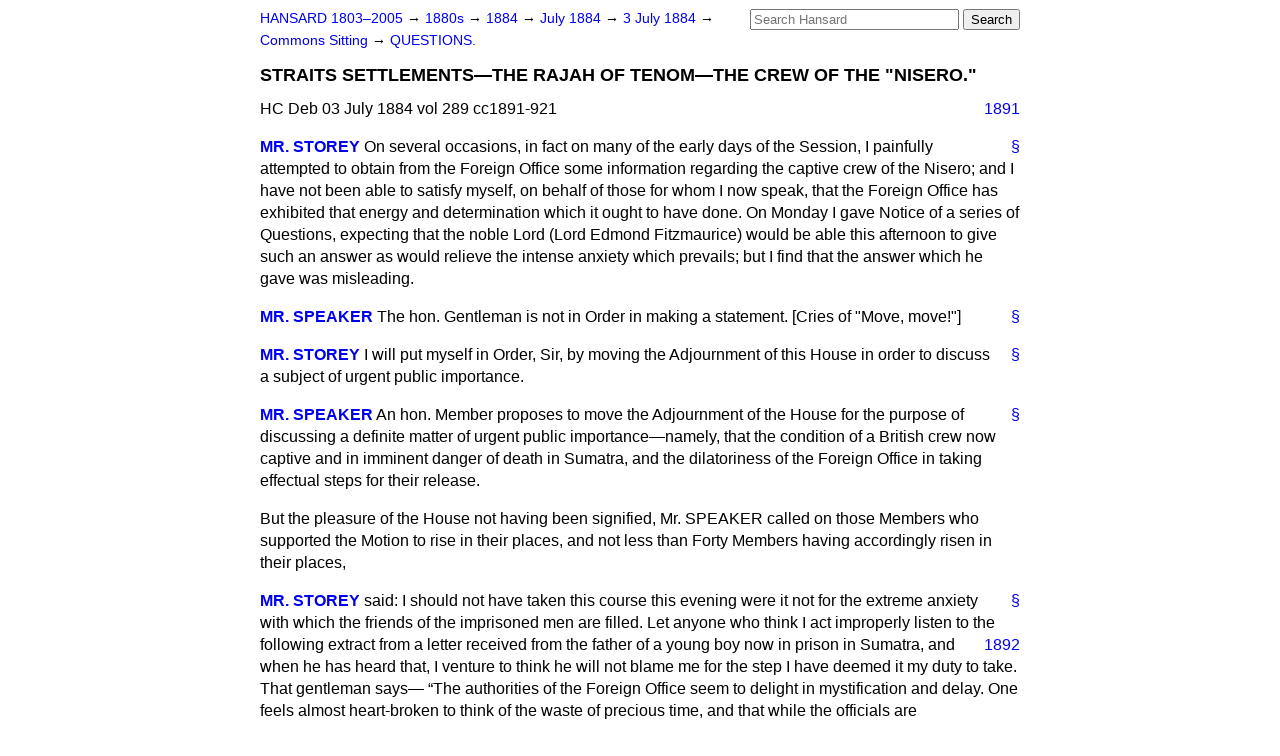

--- FILE ---
content_type: text/html
request_url: https://api.parliament.uk/historic-hansard/commons/1884/jul/03/straits-settlements-the-rajah-of-tenom-1
body_size: 28387
content:
<!doctype html>
<html lang='en-GB'>
  <head>
    <meta charset='utf-8' />
    <title>STRAITS SETTLEMENTS&#x2014;THE RAJAH OF TENOM&#x2014;THE CREW OF THE "NISERO." (Hansard, 3 July 1884)</title>
    <meta author='UK Parliament' />
    <meta content='51ff727eff55314a' name='y_key' />
    <link href='https://www.parliament.uk/site-information/copyright/' rel='copyright' />
    <meta content='Hansard, House of Commons, House of Lords, Parliament, UK, House of Commons sitting' name='keywords' />
    <meta content='STRAITS SETTLEMENTS&amp;#x2014;THE RAJAH OF TENOM&amp;#x2014;THE CREW OF THE "NISERO." (Hansard, 3 July 1884)' name='description' />
    <link href="../../../../stylesheets/screen.css" media="screen" rel="stylesheet" title="Default" type="text/css" />
    <link href="../../../../stylesheets/print.css" media="print" rel="stylesheet" type="text/css" />
  <script type="text/javascript">
  var appInsights=window.appInsights||function(a){
    function b(a){c[a]=function(){var b=arguments;c.queue.push(function(){c[a].apply(c,b)})}}var c={config:a},d=document,e=window;setTimeout(function(){var b=d.createElement("script");b.src=a.url||"https://az416426.vo.msecnd.net/scripts/a/ai.0.js",d.getElementsByTagName("script")[0].parentNode.appendChild(b)});try{c.cookie=d.cookie}catch(a){}c.queue=[];for(var f=["Event","Exception","Metric","PageView","Trace","Dependency"];f.length;)b("track"+f.pop());if(b("setAuthenticatedUserContext"),b("clearAuthenticatedUserContext"),b("startTrackEvent"),b("stopTrackEvent"),b("startTrackPage"),b("stopTrackPage"),b("flush"),!a.disableExceptionTracking){f="onerror",b("_"+f);var g=e[f];e[f]=function(a,b,d,e,h){var i=g&&g(a,b,d,e,h);return!0!==i&&c["_"+f](a,b,d,e,h),i}}return c
    }({
        instrumentationKey:"c0960a0f-30ad-4a9a-b508-14c6a4f61179",
        cookieDomain:".parliament.uk"
    });
    
  window.appInsights=appInsights,appInsights.queue&&0===appInsights.queue.length&&appInsights.trackPageView();
</script></head>
  <body id='hansard-millbanksytems-com'>
    <div id='header'>
      <div class='search-help'><a href="../../../../search">Search Help</a></div>
            <form action='../../../../search' id='search' method='get' rel='search'>
        <input size='24' title='Access key: S' accesskey='s' name='query' id='search-query' type='search' placeholder='Search Hansard' autosave='hansard.millbanksystems.com' results='10' value='' >
        <input type='submit' value='Search' >
      </form>

      <div id='nav'>
        <a href="../../../../index.html" id="home" rel="home">HANSARD 1803&ndash;2005</a>
        &rarr;
                <a class='sitting-decade' href='../../../../sittings/1880s'>
          1880s
        </a>
         &rarr;
        <a class='sitting-year' href='../../../../sittings/1884/'>
          1884
        </a>
         &rarr;
        <a class='sitting-month' href='../../../../sittings/1884/jul/'>
          July 1884
        </a>
         &rarr;
        <a class='sitting-day' href='../../../../sittings/1884/jul/03'>
          3 July 1884
        </a>

        &rarr;
                <a href='../../../../sittings/1884/jul/03#commons' rel='directory up'>
          Commons Sitting
        </a>
         &rarr;
        <a href="questions">QUESTIONS.</a>

      </div>
      <h1 class='title'>STRAITS SETTLEMENTS&#x2014;THE RAJAH OF TENOM&#x2014;THE CREW OF THE "NISERO."</h1>
    </div>
    <div class='house-of-commons-sitting' id='content'>
      
      <cite class='section'>HC Deb 03 July 1884 vol 289 cc1891-921</cite>
      <a class='permalink column-permalink' id='column_1891' title='Col. 1891 &mdash; HC Deb 03 July 1884 vol 289 c1891' name='column_1891' href='straits-settlements-the-rajah-of-tenom-1#column_1891' rel='bookmark'>1891</a>
      <div class='hentry member_contribution' id='S3V0289P0-04214'>
        <a name='S3V0289P0_18840703_HOC_143'>  </a>
        <blockquote cite='https://api.parliament.uk/historic-hansard/people/mr-samuel-storey' class='contribution_text entry-content'>
          <a class='speech-permalink permalink' href='straits-settlements-the-rajah-of-tenom-1#S3V0289P0_18840703_HOC_143' title='Link to this speech by Mr Samuel Storey' rel='bookmark'>&sect;</a>
          <cite class='member author entry-title'><a href="/historic-hansard/people/mr-samuel-storey" title="Mr Samuel Storey">MR. STOREY</a></cite>
          <p class='first-para'>
            On several occasions, in fact on many of the early days of the Session, I painfully attempted to obtain from the Foreign Office some information regarding the captive crew of the <span class="italic">Nisero</span>; and I have not been able to satisfy myself, on behalf of those for whom I now speak, that the Foreign Office has exhibited that energy and determination which it ought to have done. On Monday I gave Notice of a series of Questions, expecting that the noble Lord (Lord Edmond Fitzmaurice) would be able this afternoon to give such an answer as would relieve the intense anxiety which prevails; but I find that the answer which he gave was misleading.
          </p>
        </blockquote>
      </div>
      
      <div class='hentry member_contribution' id='S3V0289P0-04215'>
        <a name='S3V0289P0_18840703_HOC_144'>  </a>
        <blockquote cite='https://api.parliament.uk/historic-hansard/people/mr-arthur-peel' class='contribution_text entry-content'>
          <a class='speech-permalink permalink' href='straits-settlements-the-rajah-of-tenom-1#S3V0289P0_18840703_HOC_144' title='Link to this speech by Mr Arthur Peel' rel='bookmark'>&sect;</a>
          <cite class='member author entry-title'><a href="/historic-hansard/people/mr-arthur-peel" title="Mr Arthur Peel">MR. SPEAKER</a></cite>
          <p class='first-para'>
            The hon. Gentleman is not in Order in making a statement. [<span class="italic">Cries of</span> "Move, move&#x0021;"]
          </p>
        </blockquote>
      </div>
      
      <div class='hentry member_contribution' id='S3V0289P0-04216'>
        <a name='S3V0289P0_18840703_HOC_145'>  </a>
        <blockquote cite='https://api.parliament.uk/historic-hansard/people/mr-samuel-storey' class='contribution_text entry-content'>
          <a class='speech-permalink permalink' href='straits-settlements-the-rajah-of-tenom-1#S3V0289P0_18840703_HOC_145' title='Link to this speech by Mr Samuel Storey' rel='bookmark'>&sect;</a>
          <cite class='member author entry-title'><a href="/historic-hansard/people/mr-samuel-storey" title="Mr Samuel Storey">MR. STOREY</a></cite>
          <p class='first-para'>
            I will put myself in Order, Sir, by moving the Adjournment of this House in order to discuss a subject of urgent public importance.
          </p>
        </blockquote>
      </div>
      
      <div class='hentry member_contribution' id='S3V0289P0-04217'>
        <a name='S3V0289P0_18840703_HOC_146'>  </a>
        <blockquote cite='https://api.parliament.uk/historic-hansard/people/mr-arthur-peel' class='contribution_text entry-content'>
          <a class='speech-permalink permalink' href='straits-settlements-the-rajah-of-tenom-1#S3V0289P0_18840703_HOC_146' title='Link to this speech by Mr Arthur Peel' rel='bookmark'>&sect;</a>
          <cite class='member author entry-title'><a href="/historic-hansard/people/mr-arthur-peel" title="Mr Arthur Peel">MR. SPEAKER</a></cite>
          <p class='first-para'>
            An hon. Member proposes to move the Adjournment of the House for the purpose of discussing a definite matter of urgent public importance&#x2014;namely, that the condition of a British crew now captive and in imminent danger of death in Sumatra, and the dilatoriness of the Foreign Office in taking effectual steps for their release.</p><p>
            But the pleasure of the House not having been signified, Mr. SPEAKER called on those Members who supported the Motion to rise in their places, and not less than Forty Members having accordingly risen in their places,
          </p>
        </blockquote>
      </div>
      
      <div class='hentry member_contribution' id='S3V0289P0-04218'>
        <a name='S3V0289P0_18840703_HOC_147'>  </a>
        <blockquote cite='https://api.parliament.uk/historic-hansard/people/mr-samuel-storey' class='contribution_text entry-content'>
          <a class='speech-permalink permalink' href='straits-settlements-the-rajah-of-tenom-1#S3V0289P0_18840703_HOC_147' title='Link to this speech by Mr Samuel Storey' rel='bookmark'>&sect;</a>
          <cite class='member author entry-title'><a href="/historic-hansard/people/mr-samuel-storey" title="Mr Samuel Storey">MR. STOREY</a></cite>
          <p class='first-para'>
            said: I should not have taken this course this evening were it not for the extreme anxiety with which the friends of the imprisoned men are filled. Let anyone who think I act improperly listen to the following extract from a letter received from the father of a young boy now in prison in
            <a class='permalink column-permalink' id='column_1892' title='Col. 1892 &mdash; HC Deb 03 July 1884 vol 289 c1892' name='column_1892' href='straits-settlements-the-rajah-of-tenom-1#column_1892' rel='bookmark'>1892</a>
            Sumatra, and when he has heard that, I venture to think he will not blame me for the step I have deemed it my duty to take. That gentleman says&#x2014;
            <q>The authorities of the Foreign Office seem to delight in mystification and delay. One feels almost heart-broken to think of the waste of precious time, and that while the officials are complimenting each other the captives are perishing.</q>
            If I thought that any action of mine would operate against the captives I would be very glad to preserve silence, as I have done on many occasions. But what are the facts? It is now 232 days since those men were first brought into captivity. For two months they were on the coast, and since then they have never been for more than a night or two above 12 miles distant from the shore. That shore is within three days' sail of a British establishment with a naval and military force, and notwithstanding that we have been without information respecting those men for months together. Once during that long period they have been in absolute want of food. The only news we have been able to obtain is that first one and then three of them are dead. Then, curiously enough, the moment news of this serious importance comes to the House and the country, we have increased action on the part of the Foreign Office; but whilst no news came there was no action. I freely admit that this is a difficult and delicate question, and I would not simply stand here to find fault with the Government if I thought that our officials had committed no more than an error of judgment. But I find, after a laborious examination of the Papers, that our officials in England have ignored the opinions and well-considered views of the officials on the spot, and neglected to take any action as advised by them. In making these observations I hope it will be understood that I make no accusations against our officials in the East. On the contrary, I am bound to admit that whether they be civil, military, or naval authorities, every one of them has exhibited enterprize and energy which I should wish to see imitated in this country. At the very earliest stage of all, the naval officer there, with a courage which one cannot sufficiently admire, proposed to cut the Gordian knot by landing his sailors and marines to rescue the men. One of our civil officers admits that if that had been done at the
            
            <a class='permalink column-permalink' id='column_1893' title='Col. 1893 &mdash; HC Deb 03 July 1884 vol 289 c1893' name='column_1893' href='straits-settlements-the-rajah-of-tenom-1#column_1893' rel='bookmark'>1893</a>
            time it was proposed, the result would probably have been much, more satisfactory than have been the attempts since made by the Government of England on behalf of the crew. But methods familiar to Blake and Nelson are out of fashion in these mild and philanthropic days. We can apparently afford expeditions to deliver ruffians and convicts on the Coast of the Red Sea; but when men of our own kin are kept in captivity until they die off one by one like flies, then we realize the impropriety of using force to rescue those of our own blood. The Foreign Office made a mistake in the latter days of last year. I am not going to press the error of judgment strongly against them, because everyone may err. But what they do is this&#x2014;instead of believing this was an English matter to be dealt with by the English Government, they leave the matter to be dealt with by the Dutch Government. Now, if they had done that under the advice of the officials on the spot I would not consider them to. blame; as a matter of fact they were warned, not by one, but by every official on the spot, that that precise method would result in failure. On November 24, Consul Kennedy wrote that there would be a chance of the surrender of the crew to the British, but not to the Dutch Government. On December 26, Lloyd's agent said, "Dutch powerless." On December 13, Governor Weld said, "The Dutch cannot get the men," and therefore he recommended that the Government should try direct negotiations. The Government, instead of accepting that advice of the officials, withdrew the <span class="italic">Pegasus</span> from the station, and left to the Dutch the release of those English captives. This was a great mistake. Now, what did the Dutch do? Count Bylandt, the Dutch Ambassador in this country, wrote on December 29th to the Foreign Office that the officials at Acheen only intended to employ force in case the shipwrecked prisoners were maltreated or assassinated. An admirable method, truly, of delivering them&#x0021; But what happened? Within nine days of that declaration of the Dutch Government, whilst our men were not being ill-treated, the Dutch suddenly landed troops and burnt down the Rajah's town. They made no attempt to deliver the captives. They did not land any troops to surround the small town; they simply shelled it
            <a class='permalink column-permalink' id='column_1894' title='Col. 1894 &mdash; HC Deb 03 July 1884 vol 289 c1894' name='column_1894' href='straits-settlements-the-rajah-of-tenom-1#column_1894' rel='bookmark'>1894</a>
            from the sea, and while it was burning, and when the Rajah had retired into the country, they landed, and there was a skirmish which was dignified in the despatch as a serious engagement. It is not my opinion alone that the Dutch did not care to deliver the captives. Here is the deliberate statement of Governor Weld written on February 2nd, and received at home on March 6th. He says that "the expedition as carried out was ill-advised in the interests of the crew." The conclusion is obvious. The Dutch simply cared to keep open the dispute with the Rajah, whom they had failed to conquer, and it was a matter of indifference to them what became of the crew. If it were a matter of indifference to them, how much the more reason why the British Government should keep in view mainly the safety of these men. I admit that the mistakes of the Foreign. Office, and the slowness of the action of the Government, might find excuse in the fact that so far the whole bearing of the case could not be known to Ministers at home. But without labouring the point of their conduct between November when the news came, and January when the Dutch expedition failed, I must ask the noble Lord the Under Secretary of State for Foreign Affairs, whose reticence I confess I admire, to explain to me two or three later matters which have most painfully impressed, not only myself, but a very large number of persons throughout the country. Will the noble Lord explain how it was that in February, three months after the men had gone into captivity, the responsible Adviser of the Crown (the Earl of Derby), who was at the head of the Colonial Office, had not taken the trouble to read the Papers, or to understand, in the slightest degree, the circumstances of the case? I charge upon that noble Lord an indolence which I hope is not characteristic of all his dealings with public affairs. He did not, on February 11, three months after the wreck, understand the simple A B C of a question which, the Government assures us, is intricate and difficult. I will give chapter and verse in proof of my assertion, and if I do, I shall ask the House to agree with me that the Ministers of the Crown have not exhibited that anxiety in this important matter which they might have done. On the 11th of February, the Dutch expedition having
            
            <a class='permalink column-permalink' id='column_1895' title='Col. 1895 &mdash; HC Deb 03 July 1884 vol 289 c1895' name='column_1895' href='straits-settlements-the-rajah-of-tenom-1#column_1895' rel='bookmark'>1895</a>
            failed a month before, the Earl of Derby sent the following despatch to Governor Weld&#x2014;
            <q>Cannot undertake to name any sum now, or alter settled Acheen policy. Maxwell should first ascertain what ransom sufficient: hut if Tempoh repays pepper debt, why crew detained?</q>
            Now listen to two short telegrams which the Earl of Derby had received prior to that date. First of all Governor Weld telegraphs on February 2, as follows:&#x2014;
            <q>Situation difficult since Dutch abortive attack. It is becoming evident money secondary; Rajah wants English protection; at least belligerent rights and free trade with English for Achineese. Crew, some ill, more delirious. No news since attack.</q>
            That contains a distinct statement of what the Rajah really wanted, and the measure of the difficulty. At page 28, Governor Weld again telegraphs under date February 9&#x2014;
            <q>All concur prisoners readily given up if ports opened free trade English guarantee Sultan Acheen. Arbiter can go to him only by means of refugee Acheenese hostile to Dutch. Tempoh willing go with Maxwell. Rajah Tenom pay pepper debt. Rajah bears high character. No news of crew."&#x2014;[<span class="italic">Netherlands</span>, No. 1 (1884), No. 64, p. 28.]</q>
            The Governor of our settlement there deliberately sets out the bearings and magnitude of the difficulty the Government had to encounter; and yet on the 11th of February the Earl of Derby replies&#x2014;"If Tempoh pays the pepper debt, why are the crew detained?" Why indeed? Had not Governor Weld told him? I can only come to the conclusion that he had not taken the trouble to read the Papers. While the Earl of Derby was in this state of ignorance, attempts were being made to obtain the release of the crew by direct negotiations through Mr. Maxwell. On March 22nd, Maxwell failed in his negotiations, and reported the fact by telegram to the Foreign Office. What did Lord Granville do? Observe, the case was this. The Dutch expedition had failed, and the English negotiations direct had also failed; and Lord Granville, receiving that intimation on the 22nd of March, communicated the fact to the Representative of the Dutch Government, and asked if his Government had got "any further news." Then, until the 26th of April, not one single thing more did the Foreign Minister for England do that I can find in these Papers to secure the
            <a class='permalink column-permalink' id='column_1896' title='Col. 1896 &mdash; HC Deb 03 July 1884 vol 289 c1896' name='column_1896' href='straits-settlements-the-rajah-of-tenom-1#column_1896' rel='bookmark'>1896</a>
            release of these poor men. By this time, he not merely knew the danger in which the men were placed, but also the only way of escape. On January 25th, as hon. Members will see by the Papers, page 40, Governor Weld communicated to the Foreign Office very distinctly his views, and this was received by the Foreign Office on the 6th of March, 16 days before they were aware of the failure of Mr. Maxwell's negotiations. Says Governor Weld&#x2014;
            <q>I venture to recommend that diplomatic negotiations be set on foot with a view to some arrangement to secure freedom of trade and the avoidance of future difficulties like the <span class="italic">Nisero</span> case. In this case it should be distinctly understood that in my opinion no payment, even if it be considered right in policy to make a payment as a ransom, will avail without a promise, with our guarantee, to ameliorate the political condition of the Rajah and his people, and afford them some protection. If this is not done, the crew will probably die in captivity."&#x2014;[<span class="italic">Ibid</span>. No. 78, p. 40.]</q>
            Again, at page 57. the same Governor writes to the Earl of Derby, under date of February 9, and this was received by the Foreign Office on March 13&#x2014;still before they learned the failure of Mr. Maxwell's negotiations &#x2014; and in that despatch he says&#x2014;
            <q>No one person from whom I have sought information, whatever be his sympathies, doubts but that an English guarantee of open ports and free traffic with Penang, such as was undoubtedly contemplated by our Treaty with the Netherlands of 1871, would immediately effect the release of the detained crew."&#x2014;[<span class="italic">Ibid</span>. No. 82, p. 57.]</q>
            Yet again, at page 60, on the 17th of March, Governor Weld telegraphs home&#x2014;
            <q>Maxwell received well by Rajah. Conditions written. Free trade essential."&#x2014;[<span class="italic">Ibid</span>. No. 86, p. 60.]</q>
            Again, at page 76 of the Papers, Mr. Maxwell communicates to the Foreign Office his opinion, under date of March 22nd. He says&#x2014;
            <q>The only means by which they can be released, and the question settled, is by requesting the Dutch to carry out the spirit of their Treaty with us regarding freedom of trade, and at the same time offering mediation with the Sultan of Acheen, a course which would relieve them as well as the Acheenese from many difficulties. At present the Sultan and the Rajah of Tenom are masters of the position, and we may expect repetitions of the <span class="italic">Nisero</span> case whenever occasions present themselves."&#x2014;[<span class="italic">Ibid</span>. No. 97, p. 76.]</q>
            Whilst at page 86 Captain Bickford says&#x2014;
            
            <a class='permalink column-permalink' id='column_1897' title='Col. 1897 &mdash; HC Deb 03 July 1884 vol 289 c1897' name='column_1897' href='straits-settlements-the-rajah-of-tenom-1#column_1897' rel='bookmark'>1897</a>
            <q>At the conclusion of this stage of the <span class="italic">Nisero</span> affair, I would venture to remark that, in my opinion, the chances of release of crew are very email indeed, unless this free trade is granted.&#x2026;. The Dutch are now apparently going to make use of native (Acheenese) allies to act against the Rajah. This may possibly succeed, but of course the risk to the imprisoned crew would he great."&#x2014;[<span class="italic">Ibid</span>. No. 97, p. 86.]</q>
            And finally, at page 87, Mr. Maxwell reiterates&#x2014;
            <q>I have now no hope that the crew of the <span class="italic">Nisero</span> will be peaceably surrendered to the Dutch, or to the English, unless free trade on the West Coast of Acheen is re-established as fully as it existed before the war." &#x2014; [<span class="italic">Ibid</span>, No. 97, p. 87.]</q>
            I think I have established conclusively that, from the 6th of March forward, the Government knew and understood the only conditions under which negotiations with the Dutch could be successful. Yet it was not till April 29th that Lord Granville spoke plainly to the Dutch Government. I should like, too, to direct the attention of the noble Lord to another point which has caused much feeling in the North Country, and some explanation of which, I think, he is bound to make to this House. It was on the 26th of April that the sad additional news came to England of the condition of these men. It was contained in a telegram found at page 94, and which reads as follows:&#x2014;
            <q>Latest news of <span class="italic">Nisero</span> 31st March. One, Italian, dead; three ill; in great straits from want of food. After consulting with Senior Naval Officer, suggest that ship of war use utmost endeavours to convey stores; but at the same time will be difficult to communicate."&#x2014;[<span class="italic">Ibid</span>. No. 98, p. 94.]</q>
            That telegram was supplemented by a letter from the Governor, saying that it would be easy to communicate by boats. The point I want to put to the noble Lord is this, and it is one which, I think, is very discreditable to the officials of the Foreign Office. That telegram is of a very simple nature. It is in effect&#x2014;"Here are British subjects dying of starvation; give me instructions to send out ship with provisions to them." That telegram was sent to the Colonial Office, and thence to the Foreign Office on the same day. Therefore, on the 26th of April, Lord Granville and his subordinates were in possession of the fact that these men were dying from want of food. Saturday passed, Sunday passed, Monday passed, and nothing was done. No order was sent from the Foreign Office till the 29th of April. [Lord EDMOMD
            <a class='permalink column-permalink' id='column_1898' title='Col. 1898 &mdash; HC Deb 03 July 1884 vol 289 c1898' name='column_1898' href='straits-settlements-the-rajah-of-tenom-1#column_1898' rel='bookmark'>1898</a>
            FITZMAURICE dissented.] The noble Lord (Lord Edmond Fitzmaurice) shakes his head. I can only follow the Papers, and if the Papers are wrong I am not to blame. According to the Papers, it is clear that no order was sent from the Foreign Office with regard to the ship until the 29th of April. I do not know whether the noble Lord will contradict that fact. I understood when he shook his head that he would. If he does he will have to correct his Papers, not me. So far as the Papers are concerned, it is quite clear that it was the 29th of April. Then the Earl of Derby telegraphed to Governor Weld&#x2014;
            <q>Make every effort to convey provisions to <span class="italic">Nisero</span> crew from either coast. Consult Maxwell and Senior Naval Officer. Supply requisite stores. Report fully by telegraph."&#x2014;[<span class="italic">Ibid</span>. No. 105, p. 97.]</q>
            That was certainly not received till the 30th of April. I ask whether the noble Lord does not think that very grave neglect was displayed by the officials of the Foreign Office in not sending that telegram before the 29th? I can assure him that in my own town, inhabited by sailors, the fact that for three whole days Lord Granville and his subordinates should have had in their possession knowledge of the fact that these men were without food, and that there were individuals itching with anxiety to send out a ship&#x2014;that Saturday, Sunday, Monday, even till Tuesday&#x2014;all that time should be allowed to pass before a single executive order was sent from the Foreign or Colonial Office, has caused very much dissatisfaction. I have left for a time the thread of my argument. I had arrived at the point when the Foreign Office learnt the only chance there was of obtaining the release of these men through the Dutch. When did Lord Granville act? I told the House that he had received information of the real facts on the 3rd, 6th, and 17th March. He never acted at all until the 26th April, when the sad news came of the death of this man, and the serious state of jeopardy of the others. In fact, as far as the Papers make it apparent, it would seem that all that time, from March 22 until April 26, when new circumstances had arisen to jog the memory of the Foreign Office, they sat quiescent, and allowed this state of things to go on. At last, on April 29, three days after the news came, and on the day the message I read went out, Lord Granville did write
            
            <a class='permalink column-permalink' id='column_1899' title='Col. 1899 &mdash; HC Deb 03 July 1884 vol 289 c1899' name='column_1899' href='straits-settlements-the-rajah-of-tenom-1#column_1899' rel='bookmark'>1899</a>
            a despatch, which I must do the noble Lord the credit of saying was a firm despatch, to the Dutch Government, pointing out the circumstances, which he might just as well have pointed out at a time when there was some chance of doing good&#x2014;namely, at the beginning of March. He wrote a despatch, I say, pointing out to the Dutch Government the serious consequences which might ensue if this case was allowed to create the feeling which it was calculated to create in England, and offering the mediation of the British Government between the Dutch and the Rajah of Tenom. Did the Dutch Government show such anxiety for the safety of these men as should induce the House to leave it in their hands? The despatch went out on the 29th April, and on the 8th May Lord Granville had again to write to the Dutch Minister begging him to Bend a reply. It came next day, and it was one which indicated very clearly that the Dutch Government did not consider so much the interests of our British subjects as its own interests in connection with the Rajah of Tenom. It absolutely declined the mediation of England. And why? Because the presence of the British as mediator might have a prejudicial effect upon the <span class="italic">prestige</span> of the Dutch authorities. On May 9th the reply came, and once again Lord Granville exhibits his "masterly inactivity." He has nothing more to say to the Dutch Government until the 31st May. Then he makes a further demand upon it. What had happened in the meantime? We left the men on the 31st March, one dead, the others ill, probably dying; and on May 27 Lord Granville received a despatch from our Acting Administrator there which seems once again to have stirred him up, for on 27th May the despatch dated the 20th April was received at the Foreign Office. Our Administrator says&#x2014;
            <q>Seeing that the Dutch authorities are apparently perfectly hopeless in the matter, and are doing nothing likely to have a practical effect; and whilst, further, it is abundantly clear that the members of the crew will drop off one by one unless suitable provisions and medicines are supplied to them. I have to-day telegraphed to your Lordship as follows:&#x2014;'Latest news of <span class="italic">Nisero</span>, 31st March. One, Italian, dead, three ill. In great straits from want of food. After consulting with Senior Naval Officer, suggest that ship of war use utmost endeavours to convey stores; but at the same time will be difficult to communicate,'</q>
            <a class='permalink column-permalink' id='column_1900' title='Col. 1900 &mdash; HC Deb 03 July 1884 vol 289 c1900' name='column_1900' href='straits-settlements-the-rajah-of-tenom-1#column_1900' rel='bookmark'>1900</a>
            And yet, with a knowledge of that despatch, the noble Lord tells me curtly to-day, when I put a specific inquiry to him as to what the Dutch Government had done, and were going to do, that I must wait owing to the fact that active negotiations are going on. In my judgment there have never been any active negotiations yet. At one time after another the Foreign Office has been galvanized into activity by the serious news which has arrived, and as soon as they possibly could they have dropped a matter which was naturally unpleasant, and which might by-and-bye settle itself. I freely admit to the noble Lord and everyone that hears me that it cannot be a thing to contemplate with a light heart that there should be any difficulty between us and a friendly Power like the Dutch. I should be the last to say one unnecessary word in this House or in the country to cause unpleasantness between us and the Dutch Government; but, after all, if circumstances have caused unpleasantness, the actions of the Dutch Government have assisted in this; and I do not think we are quite called upon quietly to leave our men to die, or be content with the reiterated assertion of the noble Lord that negotiations are again being carried on. I have told the painful story, and I have risen for the specific purpose of trying to obtain from the noble Lord a statement of what is being done. For I tell him frankly that there is nothing in the past history of the case, nothing in the circumstances I have detailed to the House, that makes me trust for a moment to the Foreign Office in this matter. I remember the early delay; I remember the inability on the part of Lord Derby to ascertain the facts. I cannot explain, or justify, or excuse the delay in May in sending relief to the captives. I cannot tell why, time after time, we are to be put off, waiting whilst nothing effectual is being done. And when I remember that we know of the death of three of these men; that others are ill; that the climatic conditions are such, that we may naturally expect, unless something be done, all, or most of them, may perish, and that no amount of silence on my part will help the men, whilst, perhaps, utterances in this House may do something to expedite matters. I think I have established sufficient justification for the unusual course I
            
            <a class='permalink column-permalink' id='column_1901' title='Col. 1901 &mdash; HC Deb 03 July 1884 vol 289 c1901' name='column_1901' href='straits-settlements-the-rajah-of-tenom-1#column_1901' rel='bookmark'>1901</a>
            took in this matter in bringing this question before it.
          </p>
        </blockquote>
      </div>
      
      <p class='procedural' id='S3V0289P0-04219'>
        <a class='permalink' href='straits-settlements-the-rajah-of-tenom-1#S3V0289P0_18840703_HOC_148' title='Link to this contribution' rel='bookmark'>&sect;</a>
        Motion made, and Question proposed, "That this House do now adjourn."&#x2014; (<span class="italic">Mr. Storey</span>.)
      </p>
      
      <div class='hentry member_contribution' id='S3V0289P0-04220'>
        <a name='S3V0289P0_18840703_HOC_149'>  </a>
        <blockquote cite='https://api.parliament.uk/historic-hansard/people/mr-alexander-brogden' class='contribution_text entry-content'>
          <a class='speech-permalink permalink' href='straits-settlements-the-rajah-of-tenom-1#S3V0289P0_18840703_HOC_149' title='Link to this speech by Mr Alexander Brogden' rel='bookmark'>&sect;</a>
          <cite class='member author entry-title'><a href="/historic-hansard/people/mr-alexander-brogden" title="Mr Alexander Brogden">MR. BROGDEN</a></cite>
          <p class='first-para'>
            said, he did not rise for the purpose of justifying any part of the action of the Foreign Office or of the Colonial Office in this matter. He left the noble Lord the task of defending or replying to the charges that had been made of delay and negligence. He was concerned rather with the freedom of the crew of the <span class="italic">Nisero</span>, with the unfortunate position in which they were placed, and with that view of the case which had regard to the Rajah of Tenom being so influenced that the captives might be released. The position which the Rajah of Tenom had taken up on this question was not unparalleled amongst the barbarous tribes of that region, though it certainly was not often witnessed. Usually, shipwrecked men received kindness at the hands of such people; but this case was certainly an exception. It was a well-known, fact that the Rajah had friends at Penang and Kassala, and had the means of communicating with the adjoining civilized districts, and he must have known what had taken place in this House and elsewhere. Instead of helping the shipwrecked crew forward to their destination he had taken them into the interior of the country, though not, perhaps, very far, and when he had them there he had refused to set them free. He pretended to be very friendly with and submissive to England; he said that he would kiss the feet of the English; and if spurned from one foot would cling to the other; but, in spite of all this, he had exercised a considerable amount of brutality upon these unfortunate men, and it was certainly impossible to call him a friend to the English people. But the House must take into consideration the fact that this was a subject of great delicacy. The Rajah had made use of these circumstances in order to make demands upon the Dutch Government, which no Government could concede. He wished, however, to impress upon the House the necessity of dealing with this question in regard to its internal and international relations, rather than as a mere question of deep sympathy with these unfortunate men. He asked the House
            <a class='permalink column-permalink' id='column_1902' title='Col. 1902 &mdash; HC Deb 03 July 1884 vol 289 c1902' name='column_1902' href='straits-settlements-the-rajah-of-tenom-1#column_1902' rel='bookmark'>1902</a>
            to consider what the case would have been, and how it would have been regarded in England, if the subjects of a friendly Power, not, perhaps, equal to their own, but still a considerable Power, had been captured in a remote part of the British Dominions, and the Power in question had claimed the right itself to obtain the freedom of the captives? In his own opinion, the difficulty in this case had arisen, not from neglect, but from over anxiety. Instead of leaving the responsibility on the Dutch Government from the beginning, we had allowed our own people to treat with this Rajah as if he were an equal or a tributary of our own; and we had, in consequence, realized the old saying that "too many cooks spoil the broth;" whereas, if the responsibility had been left solely on the Dutch Government, they would have been obliged to take some steps that would have before now produced good results. Anyone who knew that country would know that an expedition would be utterly unavailing. There were means, however, by which these savage tribes could affect each other; and it was by such means that the Dutch Government would endeavour to establish relations with this Rajah. While everything should be done that could be done, either by money or other means, to secure the freedom of the captives, it should be remembered that there were circumstances affecting the relations between two friendly Powers which demanded a proper exchange of courtesies. While, then, he hoped the House would consider the desirability of enforcing on the Dutch Government that they should do all they could to procure the liberation of these men, he also hoped that we should impress upon them the responsibility they were under, and leave them to discharge their duties as they thought best.
          </p>
        </blockquote>
      </div>
      
      <div class='hentry member_contribution' id='S3V0289P0-04221'>
        <a name='S3V0289P0_18840703_HOC_150'>  </a>
        <blockquote cite='https://api.parliament.uk/historic-hansard/people/sir-george-balfour' class='contribution_text entry-content'>
          <a class='speech-permalink permalink' href='straits-settlements-the-rajah-of-tenom-1#S3V0289P0_18840703_HOC_150' title='Link to this speech by Sir George Balfour' rel='bookmark'>&sect;</a>
          <cite class='member author entry-title'><a href="/historic-hansard/people/sir-george-balfour" title="Sir George Balfour">GENERAL SIR. GEORGE BALFOUR</a></cite>
          <p class='first-para'>
            , as one who had had in former years considerable intercourse with Singapore, Malacca, and Penang, and had thereby acquired some knowledge of Sumatra, wished to deny the assumption of the hon. Member who spoke last, that the Malay people in that part of the world were barbarous and uncivilized. They were nothing of the kind, for they had the advantages of the Mahomedan civilization; and it was in evidence that the son of the Rajah of Tenom, who had
            
            <a class='permalink column-permalink' id='column_1903' title='Col. 1903 &mdash; HC Deb 03 July 1884 vol 289 c1903' name='column_1903' href='straits-settlements-the-rajah-of-tenom-1#column_1903' rel='bookmark'>1903</a>
            the crew of <span class="italic">Nisero</span>, was being educated at Penang. With, regard to the trade in that locality, no sea was better adapted for navigation than the Straits of Malacca, and consequently the business done by the petty Chiefs was extensive. The hon. Member said we ought to look to the Dutch to free the prisoners; but he (General Sir George Balfour) considered that the handing over of Acheen and of the whole of the Island of Sumatra to the Dutch in 1871 was one of the most cruel and unjust acts ever committed by a British Government. In 1824 engagements were entered into with the Dutch which, taken in connection with previous engagements, limited their power and protected the Malay States from aggression; and we had allowed the Dutch, by our 1871 Treaty, far greater claims than they could ever carry out. In his opinion, the present difficulties were caused by that monopolizing spirit which pervaded the Dutch character. The Rajah, in a wrong way, was putting a pressure on us to keep that Free Trade with Penang which he had so long enjoyed. From 1871 till now it was notorious that the Dutch had never been able to go beyond the sea-shore of Acheen. He was persuaded that the Dutch were exercising rights over Malay States which our Treaty did not justify them in exercising.
          </p>
        </blockquote>
      </div>
      
      <div class='hentry member_contribution' id='S3V0289P0-04222'>
        <a name='S3V0289P0_18840703_HOC_151'>  </a>
        <blockquote cite='https://api.parliament.uk/historic-hansard/people/lord-edmond-fitzmaurice' class='contribution_text entry-content'>
          <a class='speech-permalink permalink' href='straits-settlements-the-rajah-of-tenom-1#S3V0289P0_18840703_HOC_151' title='Link to this speech by Lord Edmond Fitzmaurice' rel='bookmark'>&sect;</a>
          <cite class='member author entry-title'><a href="/historic-hansard/people/lord-edmond-fitzmaurice" title="Lord Edmond Fitzmaurice">LORD EDMOND FITZMAURICE</a></cite>
          <p class='first-para'>
            said, that there was one thing, and only one thing, in the speech of the hon. Member for Sunderland (Mr. Storey) with which he could agree, and that was when he had said that this question was one of great difficulty and delicacy. He thought that they must all agree in that. The hon. Member for Wednesbury (Mr. Brogden) had brought forward the international side of the question in a manner which, he thought, must have convinced the House of the importance of that view. At the same time, while he was prepared to ask the House to consider how difficult and delicate a question this was, he, nevertheless, felt how abundantly justified was the anxiety of the House and of the country upon this subject. Although, as a Member of the Government, he regretted the course which the hon. Member for Sunderland had adopted, because, in his opinion, it was unnecessary, nevertheless he was aware that the hon. Member stood in a
            <a class='permalink column-permalink' id='column_1904' title='Col. 1904 &mdash; HC Deb 03 July 1884 vol 289 c1904' name='column_1904' href='straits-settlements-the-rajah-of-tenom-1#column_1904' rel='bookmark'>1904</a>
            peculiar position with regard to this question, because it so happened that in his constituency there were a considerable number of relatives and friends of the unfortunate people who were now in captivity. At the same time, listening to the speech of the hon. Member, he could not help being reminded of how often the same set of facts struck different minds in a different way. What was the hon. Member's charge against the Colonial Office and the Foreign Office? It was the charge of delay and indifference; but when the Papers bearing on the case were laid before Parliament an article had appeared in <span class="italic">The Times</span> which said that, whatever difference of opinion there might be on this question, whatever charge might or might not be made, one thing at least was certain&#x2014;that no charge of delay or indifference could be made against the Colonial Office or the Foreign Office, and that the conduct of the Foreign Office in this matter might be taken as a bright example to be followed upon all occasions. The writer of this article said he could only express his regret that all Departments did not found their conduct on these lines. But he was not going to shelter the action of the Foreign Office or the Colonial Office behind any article in any newspaper. He proposed to meet the only two specific charges contained in the long series of observations made by the hon. Member for Sunderland by examining the facts which he had alleged. The principal charge which the hon. Member had made was with reference to the telegram of the 29th of April. The hon. Member argued that because a telegram was received on the 26th of April, and no action was taken until April 29, that culpable indifference must be imputed to the Department. The hon. Member some time ago placed a Question on the Paper relating to this subject; but, for some reason best known to himself, the hon. Member refrained from asking that Question. He regretted that Question had never been put, as it would have afforded an opportunity of explaining the whole of the circumstances of the case. Technically speaking, no doubt the telegram was received by the Foreign Office from the Colonial Office on the 26th of April, which was a Saturday; but so late on that day was it that it was almost Sunday morn-
            
            <a class='permalink column-permalink' id='column_1905' title='Col. 1905 &mdash; HC Deb 03 July 1884 vol 289 c1905' name='column_1905' href='straits-settlements-the-rajah-of-tenom-1#column_1905' rel='bookmark'>1905</a>
            ing. There were, as the hon. Member knew, certain difficulties in the way of transacting business on Sunday; but attention was paid to the telegram notwithstanding. Great efforts were made to reply to it at once; but it was absolutely necessary that whatever measures were taken should be taken in consultation with the Admiralty, because they must be done through one of Her Majesty's ships, and on Sunday it was found to be practically impossible to take the steps they desired. Communications were opened on Monday morning, the position of the <span class="italic">Pegasus</span> was ascertained, and also what communication it was desirable to send, because a great deal depended upon the local facilities the commander of the <span class="italic">Pegasus</span> could obtain in collecting provisions for the captives. The communications with the Admiralty took place on Monday; on Monday evening the Colonial Office was also communicated with, and on Tuesday morning the telegram was sent. The <span class="italic">Pegasus</span> left her station on the 1st of May, and, owing to the care with which the measures had been taken, the mission of Captain Bickford in the <span class="italic">Pegasus</span> was completely successful; and on May 3 three months' provisions and medicine was sent to the captives, sufficient, indeed, with care, to hold out for a much longer time. That was a plain, unvarnished tale, and he left it to the fairness and justice of the House to say whether, after what he had stated, there had been any delay, or whether the measures taken by the Foreign or Colonial Offices or the Admiralty were or were not well chosen. The second charge the hon. Member made was that between May 9 and May 31 Lord Granville appeared to have entirely neglected the matter, and his reason for that assertion seemed to be that he found two despatches bearing those dates in the Book, and assumed that nothing occurred between them. But the hon. Member did not appear even to have read the Blue Books, of which there were two, because, had he done so, he could hardly have failed to see that the long despatches of those dates could not have been written without personal communication between the Secretary of State, the Netherlands Minister, and the Representatives of both Governments at the Hague. Between those dates constant communications were taking place. He saw the Nether-
            <a class='permalink column-permalink' id='column_1906' title='Col. 1906 &mdash; HC Deb 03 July 1884 vol 289 c1906' name='column_1906' href='straits-settlements-the-rajah-of-tenom-1#column_1906' rel='bookmark'>1906</a>
            lands Minister himself on this question. When the hon. Member declared that a painful feeling existed in the North of England, if it existed at all&#x2014;which he did not believe&#x2014;it was due to what he must term the inaccurate statements which the hon. Member himself had published in newspapers having a large circulation in the North. To show that this feeling did not exist to the extent that was represented, he might say that he had had constant communications from the unfortunate relatives and friends of the imprisoned crew, and he had received over and over again the thanks of those people for the attention given in the Foreign Office to their case. He had both private and semi-official letters acknowledging this fact. Then, what happened on the last occasion on which this matter was before the House? Why, the hon. Member for Manchester (Mr. Slagg), who had been more frequently at the Foreign Office in connection with this matter than the hon. Member for Sunderland himself, immediately rose in his place and at once contradicted the charges brought by the hon. Member against the Foreign Office and himself, stating them to be most unfair, and declaring he had always found the Department fully cognizant of the gravity of this question. The hon. Member was always claiming, practically, to be the only Member in the House who had taken up this subject; but the hon. Member was in Egypt until a recent date.
          </p>
        </blockquote>
      </div>
      
      <div class='hentry member_contribution' id='S3V0289P0-04223'>
        <a name='S3V0289P0_18840703_HOC_152'>  </a>
        <blockquote cite='https://api.parliament.uk/historic-hansard/people/mr-samuel-storey' class='contribution_text entry-content'>
          <a class='speech-permalink permalink' href='straits-settlements-the-rajah-of-tenom-1#S3V0289P0_18840703_HOC_152' title='Link to this speech by Mr Samuel Storey' rel='bookmark'>&sect;</a>
          <cite class='member author entry-title'><a href="/historic-hansard/people/mr-samuel-storey" title="Mr Samuel Storey">MR. STOREY</a></cite>
          <p class='first-para'>
            The noble Lord has just repeated statements which he made on a former occasion, though I did not take the trouble then to contradict him. I never blamed the noble Lord. The moment the Session opened I put a Question in this House, and from Egypt I sent Questions to my hon. Friend the Member for North Durham (Mr. C. M. Palmer), who kindly put them for me. From the first I have followed the case with interest; but I never stated I was the only person who had done so.
          </p>
        </blockquote>
      </div>
      
      <div class='hentry member_contribution' id='S3V0289P0-04224'>
        <a name='S3V0289P0_18840703_HOC_153'>  </a>
        <blockquote cite='https://api.parliament.uk/historic-hansard/people/lord-edmond-fitzmaurice' class='contribution_text entry-content'>
          <a class='speech-permalink permalink' href='straits-settlements-the-rajah-of-tenom-1#S3V0289P0_18840703_HOC_153' title='Link to this speech by Lord Edmond Fitzmaurice' rel='bookmark'>&sect;</a>
          <cite class='member author entry-title'><a href="/historic-hansard/people/lord-edmond-fitzmaurice" title="Lord Edmond Fitzmaurice">LORD EDMOND FITZMAURICE</a></cite>
          <p class='first-para'>
            said, he believed the action of other Members was perfectly independent, and did not require to be prompted by the hon. Member. The assistance and advice given by those other Members had been most valuable, because they fully understood and appreciated the difficulty of this painful question; and while they naturally exercised all the influence in
            
            <a class='permalink column-permalink' id='column_1907' title='Col. 1907 &mdash; HC Deb 03 July 1884 vol 289 c1907' name='column_1907' href='straits-settlements-the-rajah-of-tenom-1#column_1907' rel='bookmark'>1907</a>
            their power to show the Foreign Office the great interest that existed on the subject, they abstained from those constant attacks, which had in no way assisted the Foreign Office, but had, on the contrary, been a difficulty in their path in the course of the negotiations they had been carrying on. The hon. Member had made two main charges; but there were other vague charges which he could hardly have intended to be taken seriously. He said that, as far back as February, they should have acted in the spirit of Blake and Nelson. [Mr. WARTON: Hear, hear&#x0021;] The hon. and learned Member for Bridport cheered that statement; but that they should at the very commencement of these proceedings have adopted a violent and high-handed course of action was a proposition that he did not think Her Majesty's Opposition, any more than hon. Members on his own side of the House, would advance. The sovereignty of the Dutch in Sumatra was not disputed; and the original arrangement, which was the father of all the successive arrangements relating to the Island of Sumatra, was made not by a Liberal Government at all, but by a Conservative Government, and by one whose name, he believed, was still honoured by his Party, for it was made as far back as the time of Lord Castlereagh. With regard to the charges made against Lord Derby, he must say a few words. The charge was this&#x2014;that at an earlier period of these proceedings Lord Derby had sent a telegram showing he had not read the Papers relating to the question of how far the debt of the Chinese merchant was the original cause of these troubles. Lord Derby was perfectly acquainted with the Papers, but they were not at that particular moment as yet quite explicit on this point, and his telegram to the Governor of the Straits Settlements was for the purpose of having the matter fully elucidated. The statements of the hon. Member showed that he had read the Papers very carelessly; for example, by far the most part of these transactions were in connection with Mr. Maxwell's mission; but the hon. Member had not condescended to notice it. Mr. Maxwell's mission took place in March; but the full account only reached the Foreign Office in April. While they were waiting for Mr. Maxwell's Report, it was perfectly impos-
            <a class='permalink column-permalink' id='column_1908' title='Col. 1908 &mdash; HC Deb 03 July 1884 vol 289 c1908' name='column_1908' href='straits-settlements-the-rajah-of-tenom-1#column_1908' rel='bookmark'>1908</a>
            sible for the Foreign Office and the Colonial Office to judge what further measures would be necessary. That was an answer to the charge of delay brought by the hon. Member against the Foreign Office upon this point. Moreover, they were awaiting the arrival of Governor Weld, from whom they expected to receive valuable advice and assistance. Governor Weld had since arrived, and the Foreign Office had received such advice and assistance from him. This would show that many of the charges against the Foreign Office were utterly without foundation. When the hon. Member came to the present aspect of the negotiations, and complained that his Question regarding them was not answered, the reply was plain and simple&#x2014;these negotiations were not only going on actively, but were going on from day to day; and while they were pending the Foreign Office could not report from day to day what was said by the Netherlands Government to Her Majesty's Government, and by Her Majesty's Government to the Netherlands Government. They had such a sense of the gravity and importance of this question, that they could not make any partial or incomplete statement. He appealed to hon. Gentlemen opposite whether the Public Business could be carried on if the adjournment of the House was to be moved every time an Under Secretary, with the full approval and authority of his Chiefs, said it was not in his power to make a statement which naturally he would be the first to desire to make as soon as possible? He hoped before long to be able to lay further despatches on the Table, and also to state the views the Government took when they had received the final answer of the Netherlands Government. He regretted to have stood so long between the House and its Business, which it was anxious to enter upon; but he felt that the charges which were made against the Foreign Office and the Colonial Office were most unjust, and, under the circumstances, almost cruel. They had laboured to do everything they could in this matter, and if they had not done so, they would have been lacking not only in official duty, but in the commonest feelings of humanity. He hoped the time was far distant when, whatever differences there might be, one Party would make such a charge against another. He left the
            
            <a class='permalink column-permalink' id='column_1909' title='Col. 1909 &mdash; HC Deb 03 July 1884 vol 289 c1909' name='column_1909' href='straits-settlements-the-rajah-of-tenom-1#column_1909' rel='bookmark'>1909</a>
            melancholy distinction of having done so to the hon. Member for Sunderland, and concluded by repeating, that whatever was the duty of the Government would be done, and he hoped with satisfactory results, though he was fully aware of the great difficulties and risks that had to be encountered.
          </p>
        </blockquote>
      </div>
      
      <div class='hentry member_contribution' id='S3V0289P0-04225'>
        <a name='S3V0289P0_18840703_HOC_154'>  </a>
        <blockquote class='contribution_text entry-content'>
          <cite class='member author entry-title unmatched-member'>MR. GORST</cite>
          <p class='first-para'>
            said, that, notwithstanding the long speech of the noble Lord, he failed to see that he had made the case much better than it was before. The noble Lord had attempted to shelter himself behind <span class="italic">The Times</span> leading articles. It was not the first time the noble Lord had quoted articles in the public Press; and, knowing his literary tendencies, he thought that probably he contributed the article to <span class="italic">The Times</span> himself. When, however, the noble Lord came to specific answers to specific statements, he was singularly unfortunate. The tone of the noble Lord's speech alone was enough to induce them to think that there was a screw loose somewhere. With regard to the charge of delay from April 26th to the 29th, he (Mr. Gorst) found that instead of the telegram of the 26th being only technically received on that day, and practically on the Sunday morning, as represented by the noble Lord, it was received on the Saturday in sufficient time for the Colonial Office to receive a despatch about it; for, according to the Blue Book, the following letter was rewritten on the 29th by the Foreign Office to the Colonial Office:&#x2014;
            <q>Tuesday. Sir,&#x2014;I am directed by Earl Granville to acknowledge the receipt of your letter of the 26th instant, forwarding copy of a telegram from the acting Governor of the Straits Settlements, stating that, according to latest accounts received, one of the crew of the <span class="italic">Nisero</span> was dead.</q>
          </p>
        </blockquote>
      </div>
      
      <div class='hentry member_contribution' id='S3V0289P0-04226'>
        <a name='S3V0289P0_18840703_HOC_155'>  </a>
        <blockquote cite='https://api.parliament.uk/historic-hansard/people/lord-edmond-fitzmaurice' class='contribution_text entry-content'>
          <a class='speech-permalink permalink' href='straits-settlements-the-rajah-of-tenom-1#S3V0289P0_18840703_HOC_155' title='Link to this speech by Lord Edmond Fitzmaurice' rel='bookmark'>&sect;</a>
          <cite class='member author entry-title'><a href="/historic-hansard/people/lord-edmond-fitzmaurice" title="Lord Edmond Fitzmaurice">LORD EDMOND FITZMAURICE</a></cite>
          <p class='first-para'>
            Sir, the hon. and learned Member, I am sure quite unintentionally, has misquoted. The telegram is not dated the 26th, it is dated 29th April.
          </p>
        </blockquote>
      </div>
      
      <div class='hentry member_contribution' id='S3V0289P0-04227'>
        <a name='S3V0289P0_18840703_HOC_156'>  </a>
        <blockquote class='contribution_text entry-content'>
          <cite class='member author entry-title unmatched-member'>MR. GORST</cite>
          <p class='first-para'>
            Nothing of the kind. Unfortunately, the noble Lord did not appreciate his (Mr. Gorst's) position. It was that the Colonial Office received a telegram announcing the death of one of the <span class="italic">Nisero's</span> crew in time to write a despatch about it, and in the letter which he had read the Foreign Office acknowledged the receipt of that despatch and the telegram. The hon. Member asked what the Foreign Office really did on
            <a class='permalink column-permalink' id='column_1910' title='Col. 1910 &mdash; HC Deb 03 July 1884 vol 289 c1910' name='column_1910' href='straits-settlements-the-rajah-of-tenom-1#column_1910' rel='bookmark'>1910</a>
            the Sunday; but upon Monday they opened communication, with the Admiralty. He was bound to say that the Admiralty was the only Department that exhibited anything like proper activity. On that day the Admiralty wrote to the Foreign Office stating that they had received a copy of the telegram of the 26th of April from the Colonial Office, and seeking to move Earl Granville whether a ship of war with provisions should be sent. Therefore, on the Monday the Admiralty were trying to move Earl Granville to express his opinion, and that opinion was not expressed until the Tuesday morning', when letters were written to the Colonial Office and the Admiralty. If the crow of the <span class="italic">Nisero</span> were left in starvation three days longer than necessary, the blame was on the Foreign Office, and not with the Colonial Office, or the Admiralty, or the people of Singapore. The noble Lord said that he had answered the two allegations which had been made against the Foreign Office; but he had omitted altogether the third and most important one&#x2014;namely, that from March 13 to April 29 the Foreign Office did not make a single movement in a diplomatic direction to obtain the release of these men. The noble Lord said that Mr. Maxwell had been sent out, and that until the Foreign Office had received his Report they could not take any further steps in the matter; but the <span class="italic">gravamen</span> of the charge that had been made against the Government by the hon. Member for Sunderland was that they were aware, from the information which they had received from responsible officers on the spot, that Mr Maxwell's mission could not succeed, and that unless they took diplomatic steps those men could not be released; and yet, possessing that knowledge, they were content to lie by and to do nothing. The Government ought not to allow themselves to remain under a delusion on this question. The country laid the blame for the captivity of these men upon the British Government, who had allowed them to remain in durance for seven or eight months without making a move to secure their release. And yet, in. the face of these facts, the noble Lord had been good enough to insinuate that the hon. Member for Sunderland was guilty of obstruction, because, by bringing this question under the notice of the House, he was preventing the
            
            <a class='permalink column-permalink' id='column_1911' title='Col. 1911 &mdash; HC Deb 03 July 1884 vol 289 c1911' name='column_1911' href='straits-settlements-the-rajah-of-tenom-1#column_1911' rel='bookmark'>1911</a>
            Government from proceeding with Business which must be abortive. In his opinion, the hon. Member deserved the thanks of the House for bringing this question forward; and he was sure he would receive the thanks of the country for calling attention to this shameful business. As the Business of that House was now conducted, it was exceedingly difficult to criticize the conduct of any public Department; and he was afraid that the result would be that in the future we should have more of these scandals than in the past. The facts of this case having now been fully stated in the hearing of the House, he was sure that the right hon. Gentleman the Prime Minister would use his influence, so that the proceedings of the dilatory Foreign Office would be quickened in this matter.
          </p>
        </blockquote>
      </div>
      
      <div class='hentry member_contribution' id='S3V0289P0-04228'>
        <a name='S3V0289P0_18840703_HOC_157'>  </a>
        <blockquote cite='https://api.parliament.uk/historic-hansard/people/lord-edmond-fitzmaurice' class='contribution_text entry-content'>
          <a class='speech-permalink permalink' href='straits-settlements-the-rajah-of-tenom-1#S3V0289P0_18840703_HOC_157' title='Link to this speech by Lord Edmond Fitzmaurice' rel='bookmark'>&sect;</a>
          <cite class='member author entry-title'><a href="/historic-hansard/people/lord-edmond-fitzmaurice" title="Lord Edmond Fitzmaurice">LORD EDMOND FITZMAURICE</a></cite>
          <p class='first-para'>
            asked the leave of the House to make an explanation. He wished to explain this matter in regard to the telegram of the 26th, because the hon. and learned Member for Chatham, no doubt unintentionally, had misled the House. He had spoken of this telegram as a Foreign Office telegram. The Blue Book showed that the telegram was a Colonial Office telegram. It could not possibly have been anything else, owing to the position of those by whom, and to whom, it was sent. The information in this telegram was not known to the responsible officials at the Foreign Office till after Office hours on Saturday, the 26th, and he had explained the difficulties of taking action upon it during Sunday, because communications with other Offices were necessary. The House would see the difficulty he was in in replying to these minute and carefully-prepared charges as to dates and days, the hon. Member having brought forward this charge without having given him the smallest Notice of his intention to do so. He had consequently none of the necessary documents with him at the moment; but he had no doubt that the facts would be found to be as he had stated.
          </p>
        </blockquote>
      </div>
      
      <div class='hentry member_contribution' id='S3V0289P0-04229'>
        <a name='S3V0289P0_18840703_HOC_158'>  </a>
        <blockquote cite='https://api.parliament.uk/historic-hansard/people/mr-charles-warton' class='contribution_text entry-content'>
          <a class='speech-permalink permalink' href='straits-settlements-the-rajah-of-tenom-1#S3V0289P0_18840703_HOC_158' title='Link to this speech by Mr Charles Warton' rel='bookmark'>&sect;</a>
          <cite class='member author entry-title'><a href="/historic-hansard/people/mr-charles-warton" title="Mr Charles Warton">MR. WARTON</a></cite>
          <p class='first-para'>
            observed that the hon. Member for Sunderland (Mr. Storey) had brought forward this question, not only as an Englishman, but as the Representative of a sailor's constituency; and it had been altogether unworthy of the noble Lord to make the fact that he had called the attention of the House to the matter the ground of a personal
            <a class='permalink column-permalink' id='column_1912' title='Col. 1912 &mdash; HC Deb 03 July 1884 vol 289 c1912' name='column_1912' href='straits-settlements-the-rajah-of-tenom-1#column_1912' rel='bookmark'>1912</a>
            attack upon him. It was clear that the hon. Member for Sunderland, in the course he had adopted, had been influenced by the most upright and conscientious motives. What had led to this unfortunate business was the knowledge that every small State possessed, of the invertebrate character of Her Majesty's Government. The action of this country was paralyzed all the world over, because Foreign Powers had lost their respect for England, on account of the timidity and vacillation of Her Majesty's present Government. He only wished they could have one hour of Lord Palmerston's or Lord Beaconsfield's Government, for then all these matters would be set straight.
          </p>
        </blockquote>
      </div>
      
      <div class='hentry member_contribution' id='S3V0289P0-04230'>
        <a name='S3V0289P0_18840703_HOC_159'>  </a>
        <blockquote class='contribution_text entry-content'>
          <cite class='member author entry-title unmatched-member'>MR. GLADSTONE</cite>
          <p class='first-para'>
            remarked that the hon. and learned Gentleman who had just sat down had worked himself into a fine frenzy on this subject; but that fine frenzy would not advance the House one iota towards the end of this complicated matter, which it was quite clear that the hon. and learned Gentleman had never examined into. The hon. and learned Gentleman, led away by his general prejudices against the Government, and by his disposition to condemn them on every occasion for having degraded their country in the eyes of the world, had brought charges against them which common humanity should have prevented him from doing. He did not intend to enter into the controversial part of this subject, neither did he presume to censure the hon. Member for Sunderland (Mr. Storey) for having brought forward this most difficult and complicated matter. It had been his duty to associate himself with Lord Granville in every matter of this kind; and, therefore, he admitted that he should have been prepared to have met, step by step, any attack that had been made upon the Government in respect of this question. The hon. Member for Sunderland, however, had never conveyed to him that he intended to deliver this carefully-prepared attack upon the Government in reference to these unhappy men, and that he intended to search the Blue Books, and to quote page after page of them in support of that attack, and to give his own version of the facts. In saying this, he was by no means questioning the excellence of the hon. Member's motives in bringing this matter forward; but if the hon. Member had in view the very proper
            
            <a class='permalink column-permalink' id='column_1913' title='Col. 1913 &mdash; HC Deb 03 July 1884 vol 289 c1913' name='column_1913' href='straits-settlements-the-rajah-of-tenom-1#column_1913' rel='bookmark'>1913</a>
            and natural object of obtaining the liberation of these unhappy men, he did not think that he had adopted the course best calculated to attain that object. With regard to the charge which the hon. Member had brought against the Foreign Office, he must reserve his defence for the time; because he could not undertake, without due Notice, to enter into that defence. But he did say this&#x2014;that he wished to express his own share in Lord Granville's responsibility, and that he was perfectly confident that when the proper time came for the examination of the Papers it would be found that the charge of neglect and indifference which had been so freely made against the two Secretaries of State, and particularly Lord Granville, had no foundation whatever. He wished it to be understood that Her Majesty's Government admitted no part of the charge which had been made by the hon. Member. He admitted that it was important that the conduct of the Department should be brought to notice; but it was still more important that these people should be released. He was not going to make it a matter of blame that the hon. Member had brought this subject forward; but he had hoped that when the hon. Gentleman adopted so high a tone he saw his way to some method by which the release of the men might be brought about, and would have offered to them some useful and valuable suggestions. It might be that the speech of the hon. Gentleman contained such suggestions, though he confessed he had been unable to perceive them. This was no reason for blaming the hon. Gentleman, because the difficulties of the case were such that they would have defied either official or private ingenuity. But it was rather material that the House should understand that in the face of the heavy accusations which the hon. Member had so freely and so abundantly launched, he did not lay down a policy by which he thought he could point out that the release of those men could be effected. The hon. and learned Member for Chatham (Mr. Gorst) kept himself within the lines of prudence; the hon. and learned Gentleman did not, he thought, profess to have in his hands a solution of the difficulty. His hon. Friend the Member for Wednesbury (Mr. Brogden) gave them his view of the course which ought to have been pursued. His hon.
            <a class='permalink column-permalink' id='column_1914' title='Col. 1914 &mdash; HC Deb 03 July 1884 vol 289 c1914' name='column_1914' href='straits-settlements-the-rajah-of-tenom-1#column_1914' rel='bookmark'>1914</a>
            Friend's opinion was that the British Government ought entirely to have avoided operating upon the subordinate authorities in this case, and to have confined themselves to holding the Dutch Government responsible, and requiring it to perform the duties of a Sovereign Power. He could not find any fault with his hon. Friend for making that suggestion; but he thought even his hon. Friend himself would admit that, in this peculiar case, the suggestion, if acted upon, would have been very uncertain in its issue. There were no means which Her Majesty's Government possessed of operating immediately upon the particular Chief under whose authority these unfortunate persons were held in detention. The Dutch Government itself did not appear to possess the means of operating at a given moment. It was, indeed, perfectly true, as his hon. Friend had said, that the Dutch Government was fully responsible; but the mode of enforcing that responsibility was a question of considerable difficulty. There were two things in view. One was the responsibility of Her Majesty's Government for the past, in regard to which he, at least, personally&#x2014;although his noble Friend near him had made an able statement of the subject&#x2014;must reserve what he had to say. The other was as to the means of procuring the release, and extreme difficulty attending a case of this kind, where there was, on the one hand, a Sovereign Power placed at an enormous distance, and, on the other hand, subordinate Powers combined and grouped together without a clear and highly-civilized organization. He thought his hon. and gallant Friend behind him (General Sir George Balfour) would admit that this was not an exaggerated statement with regard to the abuses arising in this particular case under one of the local authorities. It would be idle for him to attempt to state what the Foreign Office were at this moment about. It was their daily care to prosecute this subject, and he was not prepared to say how far they ought to express hope with regard to its issue. The Dutch Government was certainly not in an attitude of indifference. The Dutch Government had proposed a measure which it, no doubt, thought to be the best; but there were great difficulties attending the adoption of that measure. For
            
            <a class='permalink column-permalink' id='column_1915' title='Col. 1915 &mdash; HC Deb 03 July 1884 vol 289 c1915' name='column_1915' href='straits-settlements-the-rajah-of-tenom-1#column_1915' rel='bookmark'>1915</a>
            the moment, he could only say he thought Her Majesty's Government were entitled, not to an acquittal, but to a suspense of verdict upon the main question; and he could give the House an assurance that, as regards the present proceedings not less than in the past, they were using every effort in their power. One word he would venture to say on what the hon. and learned Member for Chatham thought to be a salient point&#x2014;namely, as to the delays which had occurred. He denied that the statement of the hon. and learned Gentleman was a fair one. The telegram arrived at the foreign Office on Saturday after business hours. Was it right that there should be business hours in a Public Office? He was afraid it was a necessity. He ought to have stated that this telegram arrived after business hours on Saturday at the Foreign Office, and not at the Colonial Office; and the Foreign Office could not act on the telegram until it had communicated with the Admiralty. Now, not only had the Admiralty business hours, but on Sundays the establishment of the Admiralty was not on the spot; and accordingly, on Sunday morning last, when the authorities of the Foreign Office went to communicate with the Admiralty, they found that they could not get the Admiralty put into motion for the purpose of doing what was effectual on that day. He could not go into the details of the matter; but that was the fact as far as the Foreign Office was concerned. Even had the officials of the Admiralty been present, the matter was not one as to which they could lay their finger on the telegraph and say&#x2014;"Do this." The Admiralty had to make considerable inquiries before it could give its orders. For example, it had to ascertain the precise spot where the vessel was to be found, which had been, he believed, in motion, and on the action of which it was to depend. The ascertainment of that spot was not a thing which could be done in a moment. Perhaps it might be said that all this was circumlocution; but still there were the necessities of a great and complex organization. Instructions to Foreign Agents could not be sent by the Colonial Office, nor could orders to the Queen's ships be sent by the Foreign Office. It appeared that this telegram went off on Tuesday morning, and he could conceive the possible
            <a class='permalink column-permalink' id='column_1916' title='Col. 1916 &mdash; HC Deb 03 July 1884 vol 289 c1916' name='column_1916' href='straits-settlements-the-rajah-of-tenom-1#column_1916' rel='bookmark'>1916</a>
            allegation that it might have gone off on Monday night; but he did not think that in that margin there was to be found anything that would justify the grave charges which the hon. Member for Sunderland had thought proper to make. He trusted that when they again approached this subject they would do so in such a manner as to enable the House to put itself in possession of the facts, and, in addition, to pass a fair and equitable judgment on the entire case, which was one of the greatest difficulty, and which had the most direct and immediate claims both on the official duties and even on the common humanity of the Government of the country.
          </p>
        </blockquote>
      </div>
      
      <div class='hentry member_contribution' id='S3V0289P0-04231'>
        <a name='S3V0289P0_18840703_HOC_160'>  </a>
        <blockquote cite='https://api.parliament.uk/historic-hansard/people/sir-stafford-northcote' class='contribution_text entry-content'>
          <a class='speech-permalink permalink' href='straits-settlements-the-rajah-of-tenom-1#S3V0289P0_18840703_HOC_160' title='Link to this speech by Sir Stafford Northcote' rel='bookmark'>&sect;</a>
          <cite class='member author entry-title'><a href="/historic-hansard/people/sir-stafford-northcote" title="Sir Stafford Northcote">SIR STAFFORD NORTHCOTE</a></cite>
          <p class='first-para'>
            remarked that when the right hon. Gentleman called for a full consideration of the course taken by the Government, and asked the House to suspend their judgment, one must feel that he was perfectly justified in making that appeal, especially under the circumstances in which they stood at the present moment. But, on the other hand, he thought the hon. Member for Sunderland had taken a most proper step in calling attention to the subject, because undoubtedly the case, while it was one of great delicacy and difficulty, was still one of great importance, and it was of very great importance that those who were interested in this matter, and also those who were interested in maintaining the honour of England, should be aware that a question like this was attracting the attention of the House of Commons; and he thought this conversation would have done good in this way. The right hon. Gentleman had spoken very truly of the great difficulties inseparable from a large and complex organization such as that of the British Government, in cases especially where several Departments had to act; but it was a great point that it should be pressed on the Executive Government from time to time that the greatness and complexity of its organization was no excuse whatever for any deficiency in its action. The late Government, he maintained, would have found no difficulty in acting on the shortest notice. It was essential that the main point should be kept in view, and that they should not lose themselves in the mere details of organization. The reflections which had been cast on the Admiralty were most
            
            <a class='permalink column-permalink' id='column_1917' title='Col. 1917 &mdash; HC Deb 03 July 1884 vol 289 c1917' name='column_1917' href='straits-settlements-the-rajah-of-tenom-1#column_1917' rel='bookmark'>1917</a>
            unfair. It would also from time to time happen that one Department should be dependent on another, and it was unpardonable if the Department so called upon could not at once respond to the requirements of the other Department. He had not read the Papers in the case for a long time; but, if he remembered rightly, the Admiralty had acted with great promptitude. He thought the thanks of the House were due to the hon. Member for Sunderland for having brought this exceedingly difficult and delicate matter under the notice of the House; and he trusted, after what had transpired, that the Government would prosecute the matter with greater expedition.
          </p>
        </blockquote>
      </div>
      
      <div class='hentry member_contribution' id='S3V0289P0-04232'>
        <a name='S3V0289P0_18840703_HOC_161'>  </a>
        <blockquote cite='https://api.parliament.uk/historic-hansard/people/sir-john-hay' class='contribution_text entry-content'>
          <a class='speech-permalink permalink' href='straits-settlements-the-rajah-of-tenom-1#S3V0289P0_18840703_HOC_161' title='Link to this speech by Sir John Hay' rel='bookmark'>&sect;</a>
          <cite class='member author entry-title'><a href="/historic-hansard/people/sir-john-hay" title="Sir John Hay">SIR JOHN HAY</a></cite>
          <p class='first-para'>
            said, he did not think there could be any excuse for delay on the part of the Admiralty, since the House provided the First Lord with an official residence, and either he or one of the Lords of the Admiralty was always present to carry out necessary orders. He did not, however, believe that any delay rested with the Admiralty; indeed, the Papers showed that the whole responsibility rested with the Foreign Office. It was, therefore, quite unfair to charge the delay upon the Admiralty. He did not see that there needed to have been any delay. If a telegram had been sent to Singapore a ship could have been put in motion almost as soon as the telegram arrived. Acheen was as near Sumatra as the Isle of Wight was to England, so that effectual naval assistance might be sent there if the Government so wished it. He viewed these proceedings with the greatest distress and dismay, all the more that these 18 seamen were prisoners within five miles of the sea. He knew the coast perfectly well, and he knew the difficulty connected with the bar of the river; and he confessed that it was, in his opinion, a great weakness to request the Dutch Government, who were hated all over that district, to endeavour to obtain the release of those men. The result had been considerable bloodshed without any chance of doing good. He was quite sure, if the matter had been put into the hands of Sir William Hewett, or some other naval officer of that Station, that these men would have been released by this time. The difficulties which had arisen in connection with British shipping had been
            <a class='permalink column-permalink' id='column_1918' title='Col. 1918 &mdash; HC Deb 03 July 1884 vol 289 c1918' name='column_1918' href='straits-settlements-the-rajah-of-tenom-1#column_1918' rel='bookmark'>1918</a>
            due to the handing over of those territories to the Dutch. He had always regarded that as an unfortunate arrangement, and had protested against it at the time. It had caused incessant bloodshed during the last 14 years between the Dutch and the Natives. If we were to take the matter into our own hands, he would undertake to say we would succeed in releasing these 18 men; but if they were not released in the course of the summer, we would have to thank the Rajah only for a grave. He wished he could hear from the right hon. Gentleman that they were going to put the matter into the hands of the Admiralty. The hon. Member had done well to bring this question before the House.
          </p>
        </blockquote>
      </div>
      
      <div class='hentry member_contribution' id='S3V0289P0-04233'>
        <a name='S3V0289P0_18840703_HOC_162'>  </a>
        <blockquote cite='https://api.parliament.uk/historic-hansard/people/mr-john-slagg' class='contribution_text entry-content'>
          <a class='speech-permalink permalink' href='straits-settlements-the-rajah-of-tenom-1#S3V0289P0_18840703_HOC_162' title='Link to this speech by Mr John Slagg' rel='bookmark'>&sect;</a>
          <cite class='member author entry-title'><a href="/historic-hansard/people/mr-john-slagg" title="Mr John Slagg">MR. SLAGG</a></cite>
          <p class='first-para'>
            said, he felt quite as keenly for those unfortunate men as the hon. Member for Sunderland himself; but he could not agree in the accusations of lukewarmness, which the hon. Member had brought against the Government. In all his communications with the Foreign Office he had found the utmost anxiety to obtain the release of those men, and the utmost energy in taking measures to that end. The hon. Member would have done more good if he had suggested some practical means of effecting the release of the prisoners. It would have been absurd to wage war either against the Dutch Government or the Rajah of Tenom. He had had very long interviews with the captain of the <span class="italic">Nisero</span>, who described to him the condition of the country. Anyone who heard that description must have been convinced that a warlike proceeding against the Rajah either by the Dutch Government or by the forces of this country must have ended in complete failure, and possibly in the death of the captives to effect the object desired. It often happened that subjects of this country were placed in positions of great danger and hardship under conditions with which we were unable easily to cope. This appeared to be one of those cases. The Rajah, when attacked by the Dutch Government, had only to remove the captives further into the interior; and even if our Government had sent an armed force to rescue them the Rajah would simply retire into the country, where our force could not possibly follow him. He agreed with the hon. Member that
            
            <a class='permalink column-permalink' id='column_1919' title='Col. 1919 &mdash; HC Deb 03 July 1884 vol 289 c1919' name='column_1919' href='straits-settlements-the-rajah-of-tenom-1#column_1919' rel='bookmark'>1919</a>
            the Dutch Government were not free from blame. They had assumed the sovereignty over the country without discharging the responsibilities of that position. He hoped, however, the result of this debate would be to bring pressure upon the Dutch Government to do a good deal more than they had yet done for the release of these unfortunate captives. But beyond the diplomatic pressure which the Foreign Office had brought strongly to bear on the Dutch, he did not think the Government could have done anything, or that they had boon in any way negligent.
          </p>
        </blockquote>
      </div>
      
      <div class='hentry member_contribution' id='S3V0289P0-04234'>
        <a name='S3V0289P0_18840703_HOC_163'>  </a>
        <blockquote cite='https://api.parliament.uk/historic-hansard/people/mr-frank-odonnell' class='contribution_text entry-content'>
          <a class='speech-permalink permalink' href='straits-settlements-the-rajah-of-tenom-1#S3V0289P0_18840703_HOC_163' title='Link to this speech by Mr Frank O'Donnell' rel='bookmark'>&sect;</a>
          <cite class='member author entry-title'><a href="/historic-hansard/people/mr-frank-odonnell" title="Mr Frank O'Donnell">MR. O'DONNELL</a></cite>
          <p class='first-para'>
            said, he hoped that the House would take note of the statement of the hon. Member for Manchester (Mr. Slagg) on behalf of the Government. It could only be inferred that the Government would do nothing for these men. The only crumb of comfort which seemed to be afforded by that discussion was that the Dutch Government would be impressed by the tone which it had taken. Speaking entirely from an unofficial point of view, he felt bound to express his own regret that the right hon. Gentleman the Premier had succeeded once more on that occasion in speaking eloquently and well and saying very little after all. He hoped the relatives of those men would find some encouragement in the right hon. Gentleman's speech. For himself, he must confess he was less acquainted with the policy of the Government in the matter after the right hon. Gentleman had spoken than before he had addressed any observations to the House. If those men had been bondholders they would not have been allowed to perish within five miles of gunshot of the British Navy. All the great Departments had been whitewashed, but it would probably turn out that the number of those prisoners would successively be reduced from 24 to 18, and then to a dozen or to six; and before the right hon. Gentleman, in a set debate, made another eloquent and unmeaning speech on the subject, it might be that there would not be a single British sailor to rescue. An unfortunate fatality appeared to hang over the expeditions of rescue of Her Majesty's Government.
          </p>
        </blockquote>
      </div>
      
      <div class='hentry member_contribution' id='S3V0289P0-04235'>
        <a name='S3V0289P0_18840703_HOC_164'>  </a>
        <blockquote cite='https://api.parliament.uk/historic-hansard/people/sir-alexander-gordon' class='contribution_text entry-content'>
          <a class='speech-permalink permalink' href='straits-settlements-the-rajah-of-tenom-1#S3V0289P0_18840703_HOC_164' title='Link to this speech by Sir Alexander Gordon' rel='bookmark'>&sect;</a>
          <cite class='member author entry-title'><a href="/historic-hansard/people/sir-alexander-gordon" title="Sir Alexander Gordon">SIR ALEXANDER GORDON</a></cite>
          <p class='first-para'>
            suggested whether the Government might not take the same steps which were adopted some years ago for the release
            <a class='permalink column-permalink' id='column_1920' title='Col. 1920 &mdash; HC Deb 03 July 1884 vol 289 c1920' name='column_1920' href='straits-settlements-the-rajah-of-tenom-1#column_1920' rel='bookmark'>1920</a>
            of an Englishman, who was captured by brigands in Greece. On that occasion Her Majesty's Navy had been employed in negotiating for his relief, and he believed they offered a sum of money. The negotiations were conducted with great ability and success; and he asked whether the same means might not be adopted to rescue the survivors of the crow of the <span class="italic">Nisero?</span>
          </p>
        </blockquote>
      </div>
      
      <div class='hentry member_contribution' id='S3V0289P0-04236'>
        <a name='S3V0289P0_18840703_HOC_165'>  </a>
        <blockquote cite='https://api.parliament.uk/historic-hansard/people/mr-samuel-storey' class='contribution_text entry-content'>
          <a class='speech-permalink permalink' href='straits-settlements-the-rajah-of-tenom-1#S3V0289P0_18840703_HOC_165' title='Link to this speech by Mr Samuel Storey' rel='bookmark'>&sect;</a>
          <cite class='member author entry-title'><a href="/historic-hansard/people/mr-samuel-storey" title="Mr Samuel Storey">MR. STOREY</a></cite>
          <p class='first-para'>
            I think I should best consult the interests of those on whose behalf I speak by asking the permission of the House to withdraw my Motion. No good object will be served by continuing the discussion. But perhaps the House will allow me, for one moment, to refer to the speech of the noble Lord (Lord Edmond Fitzmaurice), and to make a reference to a personal subject. A personal objection has been raised against my bringing this matter forward without Notice, and I think I am entitled to show that the censure of the Prime Minister&#x2014;
          </p>
        </blockquote>
      </div>
      
      <div class='hentry member_contribution' id='S3V0289P0-04237'>
        <a name='S3V0289P0_18840703_HOC_166'>  </a>
        <blockquote class='contribution_text entry-content'>
          <cite class='member author entry-title unmatched-member'>MR. GLADSTONE</cite>
          <p class='first-para'>
            I distinctly refused to pronounce any censure whatever, and expressly guarded myself against making any personal reflection. I protest against the hon. Member's assuming that there is any such implication on my part. Is the hon. Member in Order?
          </p>
        </blockquote>
      </div>
      
      <div class='hentry member_contribution' id='S3V0289P0-04238'>
        <a name='S3V0289P0_18840703_HOC_167'>  </a>
        <blockquote cite='https://api.parliament.uk/historic-hansard/people/mr-samuel-storey' class='contribution_text entry-content'>
          <a class='speech-permalink permalink' href='straits-settlements-the-rajah-of-tenom-1#S3V0289P0_18840703_HOC_167' title='Link to this speech by Mr Samuel Storey' rel='bookmark'>&sect;</a>
          <cite class='member author entry-title'><a href="/historic-hansard/people/mr-samuel-storey" title="Mr Samuel Storey">MR. STOREY</a></cite>
          <p class='first-para'>
            , who, on rising again, was met with cries of "Order&#x0021;" said: I believe, Sir, I am not entitled to reply.
          </p>
        </blockquote>
      </div>
      
      <div class='hentry member_contribution' id='S3V0289P0-04239'>
        <a name='S3V0289P0_18840703_HOC_168'>  </a>
        <blockquote cite='https://api.parliament.uk/historic-hansard/people/mr-arthur-peel' class='contribution_text entry-content'>
          <a class='speech-permalink permalink' href='straits-settlements-the-rajah-of-tenom-1#S3V0289P0_18840703_HOC_168' title='Link to this speech by Mr Arthur Peel' rel='bookmark'>&sect;</a>
          <cite class='member author entry-title'><a href="/historic-hansard/people/mr-arthur-peel" title="Mr Arthur Peel">MR. SPEAKER</a></cite>
          <p class='first-para'>
            The hon. Member for Sunderland has made a substantive Motion, and is, therefore, entitled to a reply.
          </p>
        </blockquote>
      </div>
      
      <div class='hentry member_contribution' id='S3V0289P0-04240'>
        <a name='S3V0289P0_18840703_HOC_169'>  </a>
        <blockquote cite='https://api.parliament.uk/historic-hansard/people/mr-samuel-storey' class='contribution_text entry-content'>
          <a class='speech-permalink permalink' href='straits-settlements-the-rajah-of-tenom-1#S3V0289P0_18840703_HOC_169' title='Link to this speech by Mr Samuel Storey' rel='bookmark'>&sect;</a>
          <cite class='member author entry-title'><a href="/historic-hansard/people/mr-samuel-storey" title="Mr Samuel Storey">MR. STOREY</a></cite>
          <p class='first-para'>
            I am thankful to you, Sir, for instructing me in the presence of older Members of the House who would have deprived me of a right of which I was not conscious when I rose. But I will not take full advantage of my right. I wish, however, to point out to the House that the noble Lord did not do mo the honour to state my complaints correctly, much less to reply to them. What I stated, and now re-state, was that I could not understand why, from March 22nd, when the Government knew that their policy of negotiation had failed, until April 26th, they absolutely did nothing at all. What does the noble Lord tell me is the reason? He says that, although they had a telegraphic reply from Captain Maxwell, they could not do anything until they had detailed
            
            <a class='permalink column-permalink' id='column_1921' title='Col. 1921 &mdash; HC Deb 03 July 1884 vol 289 c1921' name='column_1921' href='straits-settlements-the-rajah-of-tenom-1#column_1921' rel='bookmark'>1921</a>
            information by letter. Well, Sir, is not that admitting my contention&#x2014;that while they were getting detailed information, they left these men to the merry of their captors; and when they admit my contentions &#x2014; [<span class="italic">Interruptions from the back Liberal Benches</span>.]&#x2014;I am really sorry to annoy those hon. Gentlemen behind me &#x2014; after they admit this contention of mine, the Prime Minister thinks he settles the point by saying that I should tell the Government how I would settle this matter. Sir, "There is a tide in the affairs of men, which, taken at the flood, leads on to fortune;" and there was a tide in the affairs of the Government when, if they had acted, they would have settled this question. But it was because they neglected the opportunity that they failed to rescue these men. At the risk of offending hon. Gentlemen, I will refer to another point. The Prime Minister seems to think that he answers my other contention by pointing out that, having received a telegram on April 26th, and that being a Saturday, nothing could be done until Tuesday, because it was necessary for the different Departments to communicate. I do not believe the common people of this country will accept that as an excuse. I will venture to tell the Prime Minister what I think should have been done. Bear in mind that when the Government received that telegram they knew that the men were perishing for want of food. All they had to do was to telegraph to the authorities on Saturday; but they did not do so until Tuesday. When the loss of the <span class="italic">Nisero</span> originally came to Singapore, the authorities there telegraphed for leave to send a ship; and the Departments, having laid their heads together, at last sent out orders. But while the Departments were deliberating the authorities at Singapore had already sent the ship. That contrasted curiously with the circumlocution and red-tape of the Foreign Office at a later time. In conclusion, I can assure the Prime Minister I have brought the case forward with a simple desire to let all parties in the House know what neglect there has been, and with the hope that there may be no neglect in the future, and that whatever it is possible to do may be done for the safety of these men.
          </p>
        </blockquote>
      </div>
      
      <p class='procedural' id='S3V0289P0-04241'>
        <a class='permalink' href='straits-settlements-the-rajah-of-tenom-1#S3V0289P0_18840703_HOC_170' title='Link to this contribution' rel='bookmark'>&sect;</a>
        Motion, by leave, <span class="italic">withdrawn</span>.
      </p>
      <ol class='xoxo'>
        
      </ol>
      
      <div id='section-navigation'>        <div id='previous-section'>Back to
        <a href='parliament-new-rules-of-procedure' rel='prev'>
          PARLIAMENT&#x2014;NEW RULES OF PROCEDURE&#x2014;ADJOURNMENT OF THE HOUSE (RULE 2).
        </a>
        </div>
        <div id='next-section'>Forward to
        <a href='public-meetings-ireland-the-nationalist' rel='next'>
          PUBLIC MEETINGS (IRELAND) &#x2014; THE NATIONALIST MEETING AT DROMORE.
        </a>
        </div>
</div>
    </div>
    <div id='footer'>
      <p><a href="../../../../typos">Noticed a typo?</a> | <a href='mailto:data@parliament.uk' target='_BLANK' title='Opens a new page'>Report other issues</a> | <a href='https://www.parliament.uk/site-information/copyright/' rel='copyright' id='copyright'>&copy UK Parliament</a></p>
      <script type='text/javascript'>
        var gaJsHost = (("https:" == document.location.protocol) ? "https://ssl." : "http://www.");
        document.write(unescape("%3Cscript src='" + gaJsHost + "google-analytics.com/ga.js' type='text/javascript'%3E%3C/script%3E"));
      </script>
      <script type='text/javascript'>
        var pageTracker = _gat._getTracker("UA-3110135-1");
        pageTracker._initData();
        
      </script>
    </div>
  <script>(function(){function c(){var b=a.contentDocument||a.contentWindow.document;if(b){var d=b.createElement('script');d.innerHTML="window.__CF$cv$params={r:'9c467fcd0edecac0',t:'MTc2OTQ5ODU0OS4wMDAwMDA='};var a=document.createElement('script');a.nonce='';a.src='/cdn-cgi/challenge-platform/scripts/jsd/main.js';document.getElementsByTagName('head')[0].appendChild(a);";b.getElementsByTagName('head')[0].appendChild(d)}}if(document.body){var a=document.createElement('iframe');a.height=1;a.width=1;a.style.position='absolute';a.style.top=0;a.style.left=0;a.style.border='none';a.style.visibility='hidden';document.body.appendChild(a);if('loading'!==document.readyState)c();else if(window.addEventListener)document.addEventListener('DOMContentLoaded',c);else{var e=document.onreadystatechange||function(){};document.onreadystatechange=function(b){e(b);'loading'!==document.readyState&&(document.onreadystatechange=e,c())}}}})();</script></body>
</html>
